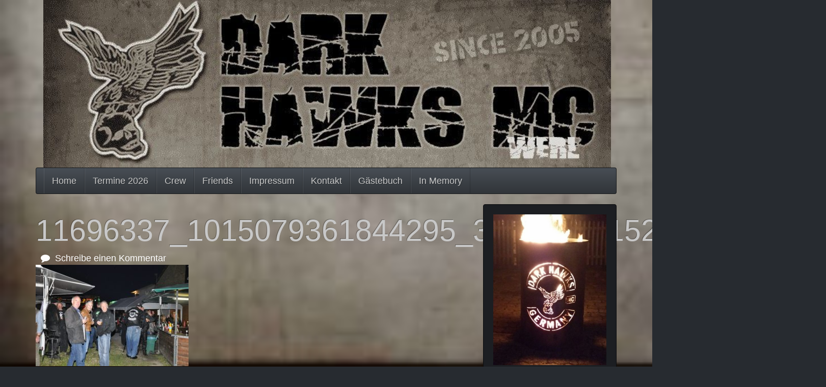

--- FILE ---
content_type: text/html; charset=UTF-8
request_url: https://dark-hawks.de/11696337_1015079361844295_3180991415274283101_o/
body_size: 7987
content:
<!DOCTYPE html>
<html  lang="de">
    <head>
      <meta charset="UTF-8" />
      <meta name="description" content="">
      <meta name="viewport" content="width=device-width, initial-scale=1.0">
    <link rel="profile" href="http://gmpg.org/xfn/11">
	<link rel="pingback" href="https://dark-hawks.de/xmlrpc.php">
<script type="text/javascript">var tikvaHeaderImage = [{"url":"http:\/\/dark-hawks.de\/wp-content\/uploads\/2018\/01\/cropped-Kopf-DarkHawks-e1516233756635-31.jpg","height":236,"width":800,"thumbnail":"http:\/\/dark-hawks.de\/wp-content\/uploads\/2018\/01\/cropped-Kopf-DarkHawks-e1516233756635-31.jpg","id":234,"dontscale":0},{"url":"https:\/\/dark-hawks.de\/wp-content\/uploads\/2018\/01\/Kopf-DarkHawks-e1517496098824.jpg","width":690,"height":204,"thumbnail":"","id":0,"dontscale":0},{"url":"https:\/\/dark-hawks.de\/wp-content\/uploads\/2018\/01\/Kopf-DarkHawks-e1517496098824.jpg","width":690,"height":204,"thumbnail":"","id":0,"dontscale":0},{"url":"https:\/\/dark-hawks.de\/wp-content\/uploads\/2018\/02\/11696337_1015079361844295_3180991415274283101_o.jpg","width":2048,"height":1360,"thumbnail":"","id":0,"dontscale":0}]</script>
        <title>11696337_1015079361844295_3180991415274283101_o</title>
<meta name='robots' content='max-image-preview:large' />
<link rel='dns-prefetch' href='//stats.wp.com' />
<link rel='dns-prefetch' href='//v0.wordpress.com' />
<link rel="alternate" type="application/rss+xml" title=" &raquo; Feed" href="https://dark-hawks.de/feed/" />
<link rel="alternate" type="application/rss+xml" title=" &raquo; Kommentar-Feed" href="https://dark-hawks.de/comments/feed/" />
<link rel="alternate" type="application/rss+xml" title=" &raquo; 11696337_1015079361844295_3180991415274283101_o-Kommentar-Feed" href="https://dark-hawks.de/feed/?attachment_id=452" />
<script type="text/javascript">
/* <![CDATA[ */
window._wpemojiSettings = {"baseUrl":"https:\/\/s.w.org\/images\/core\/emoji\/15.0.3\/72x72\/","ext":".png","svgUrl":"https:\/\/s.w.org\/images\/core\/emoji\/15.0.3\/svg\/","svgExt":".svg","source":{"concatemoji":"https:\/\/dark-hawks.de\/wp-includes\/js\/wp-emoji-release.min.js?ver=6.5.7"}};
/*! This file is auto-generated */
!function(i,n){var o,s,e;function c(e){try{var t={supportTests:e,timestamp:(new Date).valueOf()};sessionStorage.setItem(o,JSON.stringify(t))}catch(e){}}function p(e,t,n){e.clearRect(0,0,e.canvas.width,e.canvas.height),e.fillText(t,0,0);var t=new Uint32Array(e.getImageData(0,0,e.canvas.width,e.canvas.height).data),r=(e.clearRect(0,0,e.canvas.width,e.canvas.height),e.fillText(n,0,0),new Uint32Array(e.getImageData(0,0,e.canvas.width,e.canvas.height).data));return t.every(function(e,t){return e===r[t]})}function u(e,t,n){switch(t){case"flag":return n(e,"\ud83c\udff3\ufe0f\u200d\u26a7\ufe0f","\ud83c\udff3\ufe0f\u200b\u26a7\ufe0f")?!1:!n(e,"\ud83c\uddfa\ud83c\uddf3","\ud83c\uddfa\u200b\ud83c\uddf3")&&!n(e,"\ud83c\udff4\udb40\udc67\udb40\udc62\udb40\udc65\udb40\udc6e\udb40\udc67\udb40\udc7f","\ud83c\udff4\u200b\udb40\udc67\u200b\udb40\udc62\u200b\udb40\udc65\u200b\udb40\udc6e\u200b\udb40\udc67\u200b\udb40\udc7f");case"emoji":return!n(e,"\ud83d\udc26\u200d\u2b1b","\ud83d\udc26\u200b\u2b1b")}return!1}function f(e,t,n){var r="undefined"!=typeof WorkerGlobalScope&&self instanceof WorkerGlobalScope?new OffscreenCanvas(300,150):i.createElement("canvas"),a=r.getContext("2d",{willReadFrequently:!0}),o=(a.textBaseline="top",a.font="600 32px Arial",{});return e.forEach(function(e){o[e]=t(a,e,n)}),o}function t(e){var t=i.createElement("script");t.src=e,t.defer=!0,i.head.appendChild(t)}"undefined"!=typeof Promise&&(o="wpEmojiSettingsSupports",s=["flag","emoji"],n.supports={everything:!0,everythingExceptFlag:!0},e=new Promise(function(e){i.addEventListener("DOMContentLoaded",e,{once:!0})}),new Promise(function(t){var n=function(){try{var e=JSON.parse(sessionStorage.getItem(o));if("object"==typeof e&&"number"==typeof e.timestamp&&(new Date).valueOf()<e.timestamp+604800&&"object"==typeof e.supportTests)return e.supportTests}catch(e){}return null}();if(!n){if("undefined"!=typeof Worker&&"undefined"!=typeof OffscreenCanvas&&"undefined"!=typeof URL&&URL.createObjectURL&&"undefined"!=typeof Blob)try{var e="postMessage("+f.toString()+"("+[JSON.stringify(s),u.toString(),p.toString()].join(",")+"));",r=new Blob([e],{type:"text/javascript"}),a=new Worker(URL.createObjectURL(r),{name:"wpTestEmojiSupports"});return void(a.onmessage=function(e){c(n=e.data),a.terminate(),t(n)})}catch(e){}c(n=f(s,u,p))}t(n)}).then(function(e){for(var t in e)n.supports[t]=e[t],n.supports.everything=n.supports.everything&&n.supports[t],"flag"!==t&&(n.supports.everythingExceptFlag=n.supports.everythingExceptFlag&&n.supports[t]);n.supports.everythingExceptFlag=n.supports.everythingExceptFlag&&!n.supports.flag,n.DOMReady=!1,n.readyCallback=function(){n.DOMReady=!0}}).then(function(){return e}).then(function(){var e;n.supports.everything||(n.readyCallback(),(e=n.source||{}).concatemoji?t(e.concatemoji):e.wpemoji&&e.twemoji&&(t(e.twemoji),t(e.wpemoji)))}))}((window,document),window._wpemojiSettings);
/* ]]> */
</script>
<style id='wp-emoji-styles-inline-css' type='text/css'>

	img.wp-smiley, img.emoji {
		display: inline !important;
		border: none !important;
		box-shadow: none !important;
		height: 1em !important;
		width: 1em !important;
		margin: 0 0.07em !important;
		vertical-align: -0.1em !important;
		background: none !important;
		padding: 0 !important;
	}
</style>
<link rel='stylesheet' id='wp-block-library-css' href='https://dark-hawks.de/wp-includes/css/dist/block-library/style.min.css?ver=6.5.7' type='text/css' media='all' />
<link rel='stylesheet' id='mediaelement-css' href='https://dark-hawks.de/wp-includes/js/mediaelement/mediaelementplayer-legacy.min.css?ver=4.2.17' type='text/css' media='all' />
<link rel='stylesheet' id='wp-mediaelement-css' href='https://dark-hawks.de/wp-includes/js/mediaelement/wp-mediaelement.min.css?ver=6.5.7' type='text/css' media='all' />
<style id='jetpack-sharing-buttons-style-inline-css' type='text/css'>
.jetpack-sharing-buttons__services-list{display:flex;flex-direction:row;flex-wrap:wrap;gap:0;list-style-type:none;margin:5px;padding:0}.jetpack-sharing-buttons__services-list.has-small-icon-size{font-size:12px}.jetpack-sharing-buttons__services-list.has-normal-icon-size{font-size:16px}.jetpack-sharing-buttons__services-list.has-large-icon-size{font-size:24px}.jetpack-sharing-buttons__services-list.has-huge-icon-size{font-size:36px}@media print{.jetpack-sharing-buttons__services-list{display:none!important}}.editor-styles-wrapper .wp-block-jetpack-sharing-buttons{gap:0;padding-inline-start:0}ul.jetpack-sharing-buttons__services-list.has-background{padding:1.25em 2.375em}
</style>
<style id='classic-theme-styles-inline-css' type='text/css'>
/*! This file is auto-generated */
.wp-block-button__link{color:#fff;background-color:#32373c;border-radius:9999px;box-shadow:none;text-decoration:none;padding:calc(.667em + 2px) calc(1.333em + 2px);font-size:1.125em}.wp-block-file__button{background:#32373c;color:#fff;text-decoration:none}
</style>
<style id='global-styles-inline-css' type='text/css'>
body{--wp--preset--color--black: #000000;--wp--preset--color--cyan-bluish-gray: #abb8c3;--wp--preset--color--white: #ffffff;--wp--preset--color--pale-pink: #f78da7;--wp--preset--color--vivid-red: #cf2e2e;--wp--preset--color--luminous-vivid-orange: #ff6900;--wp--preset--color--luminous-vivid-amber: #fcb900;--wp--preset--color--light-green-cyan: #7bdcb5;--wp--preset--color--vivid-green-cyan: #00d084;--wp--preset--color--pale-cyan-blue: #8ed1fc;--wp--preset--color--vivid-cyan-blue: #0693e3;--wp--preset--color--vivid-purple: #9b51e0;--wp--preset--gradient--vivid-cyan-blue-to-vivid-purple: linear-gradient(135deg,rgba(6,147,227,1) 0%,rgb(155,81,224) 100%);--wp--preset--gradient--light-green-cyan-to-vivid-green-cyan: linear-gradient(135deg,rgb(122,220,180) 0%,rgb(0,208,130) 100%);--wp--preset--gradient--luminous-vivid-amber-to-luminous-vivid-orange: linear-gradient(135deg,rgba(252,185,0,1) 0%,rgba(255,105,0,1) 100%);--wp--preset--gradient--luminous-vivid-orange-to-vivid-red: linear-gradient(135deg,rgba(255,105,0,1) 0%,rgb(207,46,46) 100%);--wp--preset--gradient--very-light-gray-to-cyan-bluish-gray: linear-gradient(135deg,rgb(238,238,238) 0%,rgb(169,184,195) 100%);--wp--preset--gradient--cool-to-warm-spectrum: linear-gradient(135deg,rgb(74,234,220) 0%,rgb(151,120,209) 20%,rgb(207,42,186) 40%,rgb(238,44,130) 60%,rgb(251,105,98) 80%,rgb(254,248,76) 100%);--wp--preset--gradient--blush-light-purple: linear-gradient(135deg,rgb(255,206,236) 0%,rgb(152,150,240) 100%);--wp--preset--gradient--blush-bordeaux: linear-gradient(135deg,rgb(254,205,165) 0%,rgb(254,45,45) 50%,rgb(107,0,62) 100%);--wp--preset--gradient--luminous-dusk: linear-gradient(135deg,rgb(255,203,112) 0%,rgb(199,81,192) 50%,rgb(65,88,208) 100%);--wp--preset--gradient--pale-ocean: linear-gradient(135deg,rgb(255,245,203) 0%,rgb(182,227,212) 50%,rgb(51,167,181) 100%);--wp--preset--gradient--electric-grass: linear-gradient(135deg,rgb(202,248,128) 0%,rgb(113,206,126) 100%);--wp--preset--gradient--midnight: linear-gradient(135deg,rgb(2,3,129) 0%,rgb(40,116,252) 100%);--wp--preset--font-size--small: 13px;--wp--preset--font-size--medium: 20px;--wp--preset--font-size--large: 36px;--wp--preset--font-size--x-large: 42px;--wp--preset--spacing--20: 0.44rem;--wp--preset--spacing--30: 0.67rem;--wp--preset--spacing--40: 1rem;--wp--preset--spacing--50: 1.5rem;--wp--preset--spacing--60: 2.25rem;--wp--preset--spacing--70: 3.38rem;--wp--preset--spacing--80: 5.06rem;--wp--preset--shadow--natural: 6px 6px 9px rgba(0, 0, 0, 0.2);--wp--preset--shadow--deep: 12px 12px 50px rgba(0, 0, 0, 0.4);--wp--preset--shadow--sharp: 6px 6px 0px rgba(0, 0, 0, 0.2);--wp--preset--shadow--outlined: 6px 6px 0px -3px rgba(255, 255, 255, 1), 6px 6px rgba(0, 0, 0, 1);--wp--preset--shadow--crisp: 6px 6px 0px rgba(0, 0, 0, 1);}:where(.is-layout-flex){gap: 0.5em;}:where(.is-layout-grid){gap: 0.5em;}body .is-layout-flex{display: flex;}body .is-layout-flex{flex-wrap: wrap;align-items: center;}body .is-layout-flex > *{margin: 0;}body .is-layout-grid{display: grid;}body .is-layout-grid > *{margin: 0;}:where(.wp-block-columns.is-layout-flex){gap: 2em;}:where(.wp-block-columns.is-layout-grid){gap: 2em;}:where(.wp-block-post-template.is-layout-flex){gap: 1.25em;}:where(.wp-block-post-template.is-layout-grid){gap: 1.25em;}.has-black-color{color: var(--wp--preset--color--black) !important;}.has-cyan-bluish-gray-color{color: var(--wp--preset--color--cyan-bluish-gray) !important;}.has-white-color{color: var(--wp--preset--color--white) !important;}.has-pale-pink-color{color: var(--wp--preset--color--pale-pink) !important;}.has-vivid-red-color{color: var(--wp--preset--color--vivid-red) !important;}.has-luminous-vivid-orange-color{color: var(--wp--preset--color--luminous-vivid-orange) !important;}.has-luminous-vivid-amber-color{color: var(--wp--preset--color--luminous-vivid-amber) !important;}.has-light-green-cyan-color{color: var(--wp--preset--color--light-green-cyan) !important;}.has-vivid-green-cyan-color{color: var(--wp--preset--color--vivid-green-cyan) !important;}.has-pale-cyan-blue-color{color: var(--wp--preset--color--pale-cyan-blue) !important;}.has-vivid-cyan-blue-color{color: var(--wp--preset--color--vivid-cyan-blue) !important;}.has-vivid-purple-color{color: var(--wp--preset--color--vivid-purple) !important;}.has-black-background-color{background-color: var(--wp--preset--color--black) !important;}.has-cyan-bluish-gray-background-color{background-color: var(--wp--preset--color--cyan-bluish-gray) !important;}.has-white-background-color{background-color: var(--wp--preset--color--white) !important;}.has-pale-pink-background-color{background-color: var(--wp--preset--color--pale-pink) !important;}.has-vivid-red-background-color{background-color: var(--wp--preset--color--vivid-red) !important;}.has-luminous-vivid-orange-background-color{background-color: var(--wp--preset--color--luminous-vivid-orange) !important;}.has-luminous-vivid-amber-background-color{background-color: var(--wp--preset--color--luminous-vivid-amber) !important;}.has-light-green-cyan-background-color{background-color: var(--wp--preset--color--light-green-cyan) !important;}.has-vivid-green-cyan-background-color{background-color: var(--wp--preset--color--vivid-green-cyan) !important;}.has-pale-cyan-blue-background-color{background-color: var(--wp--preset--color--pale-cyan-blue) !important;}.has-vivid-cyan-blue-background-color{background-color: var(--wp--preset--color--vivid-cyan-blue) !important;}.has-vivid-purple-background-color{background-color: var(--wp--preset--color--vivid-purple) !important;}.has-black-border-color{border-color: var(--wp--preset--color--black) !important;}.has-cyan-bluish-gray-border-color{border-color: var(--wp--preset--color--cyan-bluish-gray) !important;}.has-white-border-color{border-color: var(--wp--preset--color--white) !important;}.has-pale-pink-border-color{border-color: var(--wp--preset--color--pale-pink) !important;}.has-vivid-red-border-color{border-color: var(--wp--preset--color--vivid-red) !important;}.has-luminous-vivid-orange-border-color{border-color: var(--wp--preset--color--luminous-vivid-orange) !important;}.has-luminous-vivid-amber-border-color{border-color: var(--wp--preset--color--luminous-vivid-amber) !important;}.has-light-green-cyan-border-color{border-color: var(--wp--preset--color--light-green-cyan) !important;}.has-vivid-green-cyan-border-color{border-color: var(--wp--preset--color--vivid-green-cyan) !important;}.has-pale-cyan-blue-border-color{border-color: var(--wp--preset--color--pale-cyan-blue) !important;}.has-vivid-cyan-blue-border-color{border-color: var(--wp--preset--color--vivid-cyan-blue) !important;}.has-vivid-purple-border-color{border-color: var(--wp--preset--color--vivid-purple) !important;}.has-vivid-cyan-blue-to-vivid-purple-gradient-background{background: var(--wp--preset--gradient--vivid-cyan-blue-to-vivid-purple) !important;}.has-light-green-cyan-to-vivid-green-cyan-gradient-background{background: var(--wp--preset--gradient--light-green-cyan-to-vivid-green-cyan) !important;}.has-luminous-vivid-amber-to-luminous-vivid-orange-gradient-background{background: var(--wp--preset--gradient--luminous-vivid-amber-to-luminous-vivid-orange) !important;}.has-luminous-vivid-orange-to-vivid-red-gradient-background{background: var(--wp--preset--gradient--luminous-vivid-orange-to-vivid-red) !important;}.has-very-light-gray-to-cyan-bluish-gray-gradient-background{background: var(--wp--preset--gradient--very-light-gray-to-cyan-bluish-gray) !important;}.has-cool-to-warm-spectrum-gradient-background{background: var(--wp--preset--gradient--cool-to-warm-spectrum) !important;}.has-blush-light-purple-gradient-background{background: var(--wp--preset--gradient--blush-light-purple) !important;}.has-blush-bordeaux-gradient-background{background: var(--wp--preset--gradient--blush-bordeaux) !important;}.has-luminous-dusk-gradient-background{background: var(--wp--preset--gradient--luminous-dusk) !important;}.has-pale-ocean-gradient-background{background: var(--wp--preset--gradient--pale-ocean) !important;}.has-electric-grass-gradient-background{background: var(--wp--preset--gradient--electric-grass) !important;}.has-midnight-gradient-background{background: var(--wp--preset--gradient--midnight) !important;}.has-small-font-size{font-size: var(--wp--preset--font-size--small) !important;}.has-medium-font-size{font-size: var(--wp--preset--font-size--medium) !important;}.has-large-font-size{font-size: var(--wp--preset--font-size--large) !important;}.has-x-large-font-size{font-size: var(--wp--preset--font-size--x-large) !important;}
.wp-block-navigation a:where(:not(.wp-element-button)){color: inherit;}
:where(.wp-block-post-template.is-layout-flex){gap: 1.25em;}:where(.wp-block-post-template.is-layout-grid){gap: 1.25em;}
:where(.wp-block-columns.is-layout-flex){gap: 2em;}:where(.wp-block-columns.is-layout-grid){gap: 2em;}
.wp-block-pullquote{font-size: 1.5em;line-height: 1.6;}
</style>
<link rel='stylesheet' id='bootstrap-styles-css' href='https://dark-hawks.de/wp-content/themes/tikva/css/design/slate_accessibility_ready.min.css?ver=20160418' type='text/css' media='all' />
<link rel='stylesheet' id='tikva-style-css' href='https://dark-hawks.de/wp-content/themes/tikva/style.css?ver=6.5.7' type='text/css' media='all' />
<link rel='stylesheet' id='font-awesome-css' href='https://dark-hawks.de/wp-content/themes/tikva/css/font-awesome/css/font-awesome.min.css?ver=6.5.7' type='text/css' media='all' />
<link rel='stylesheet' id='tikva-default-style-css' href='https://dark-hawks.de/wp-content/themes/tikva/css/default.css?ver=6.5.7' type='text/css' media='all' />
<style id='tikva-default-style-inline-css' type='text/css'>

        .innersocialbg {
            color: #2b2b2b ;
                }
                     

                .carousel-caption-left {
                text-align: left !important;
            }
            .carousel-caption-right {
                text-align: right !important;
            }
            .tikva-slider {
                margin-bottom: 10px;
            }
</style>
<script type="text/javascript" src="https://dark-hawks.de/wp-includes/js/jquery/jquery.min.js?ver=3.7.1" id="jquery-core-js"></script>
<script type="text/javascript" src="https://dark-hawks.de/wp-includes/js/jquery/jquery-migrate.min.js?ver=3.4.1" id="jquery-migrate-js"></script>
<link rel="https://api.w.org/" href="https://dark-hawks.de/wp-json/" /><link rel="alternate" type="application/json" href="https://dark-hawks.de/wp-json/wp/v2/media/452" /><link rel="EditURI" type="application/rsd+xml" title="RSD" href="https://dark-hawks.de/xmlrpc.php?rsd" />
<meta name="generator" content="WordPress 6.5.7" />
<link rel='shortlink' href='https://wp.me/a9zBbK-7i' />
<link rel="alternate" type="application/json+oembed" href="https://dark-hawks.de/wp-json/oembed/1.0/embed?url=https%3A%2F%2Fdark-hawks.de%2F11696337_1015079361844295_3180991415274283101_o%2F" />
<link rel="alternate" type="text/xml+oembed" href="https://dark-hawks.de/wp-json/oembed/1.0/embed?url=https%3A%2F%2Fdark-hawks.de%2F11696337_1015079361844295_3180991415274283101_o%2F&#038;format=xml" />
	<style>img#wpstats{display:none}</style>
			<style type="text/css" id="tikva-header-css">

		#site-header-text, #site-description {
                    display: none;
		}
	</style>
	<style type="text/css" id="custom-background-css">
body.custom-background { background-image: url("https://dark-hawks.de/wp-content/uploads/2018/01/hintergrund_ohe.jpg"); background-position: left top; background-size: cover; background-repeat: no-repeat; background-attachment: fixed; }
</style>
	
<!-- Jetpack Open Graph Tags -->
<meta property="og:type" content="article" />
<meta property="og:title" content="11696337_1015079361844295_3180991415274283101_o" />
<meta property="og:url" content="https://dark-hawks.de/11696337_1015079361844295_3180991415274283101_o/" />
<meta property="og:description" content="10jahre Dark Hawks Werl" />
<meta property="article:published_time" content="2018-02-01T14:18:08+00:00" />
<meta property="article:modified_time" content="2018-02-01T14:25:33+00:00" />
<meta property="og:image" content="https://dark-hawks.de/wp-content/uploads/2018/02/11696337_1015079361844295_3180991415274283101_o.jpg" />
<meta property="og:image:alt" content="" />
<meta property="og:locale" content="de_DE" />
<meta name="twitter:text:title" content="11696337_1015079361844295_3180991415274283101_o" />
<meta name="twitter:image" content="https://dark-hawks.de/wp-content/uploads/2018/02/11696337_1015079361844295_3180991415274283101_o.jpg?w=640" />
<meta name="twitter:card" content="summary_large_image" />

<!-- End Jetpack Open Graph Tags -->
<link rel="icon" href="https://dark-hawks.de/wp-content/uploads/2018/01/cropped-Dark-Hawks-MC-3-32x32.jpg" sizes="32x32" />
<link rel="icon" href="https://dark-hawks.de/wp-content/uploads/2018/01/cropped-Dark-Hawks-MC-3-192x192.jpg" sizes="192x192" />
<link rel="apple-touch-icon" href="https://dark-hawks.de/wp-content/uploads/2018/01/cropped-Dark-Hawks-MC-3-180x180.jpg" />
<meta name="msapplication-TileImage" content="https://dark-hawks.de/wp-content/uploads/2018/01/cropped-Dark-Hawks-MC-3-270x270.jpg" />
<style id="typography-body" type="text/css">
            body {
                font-size: 18px; 
            }</style><style id="typography-headline" type="text/css">
            h1 {
                font-size: 59px;
            }
            h2 {
                font-size: 49px;
            }
            h3 {
                font-size: 40px;
            }
            h4 {
                font-size: 30px;
            }
            h5 {
                font-size: 23px;
            }
            h6 {
                font-size: 20px;
            }
            #site-description {
                font-size: 34px;
            }
            .jumbotron h1 {
                font-size: 104px;
            }
            </style>        
        <!-- HTML5 shim and Respond.js IE8 support of HTML5 elements and media queries -->
        <!--[if lt IE 9]>
        <script src="//oss.maxcdn.com/html5shiv/3.7.2/html5shiv.min.js"></script>
        <script src="//oss.maxcdn.com/respond/1.4.2/respond.min.js"></script>
        <![endif]-->

</head>


    <body class="attachment attachment-template-default single single-attachment postid-452 attachmentid-452 attachment-jpeg custom-background">
    <div id="skip-link"><a href="#content" class="sr-only element-focusable">Zum Hauptinhalt springen</a></div>

      
    <div id="header" role="banner" style="background-color: ;  color: #blank;">

<div class="container">
    
    <div class="masthead col-md-12 col-sm-12">
        <h1 id="site-header-text"><a class="header-url" style=" color: #blank;" href="https://dark-hawks.de/"></a></h1>
        <h2 id="site-description"></h2>
         <div id="site-header">
                <a href="https://dark-hawks.de/" rel="home">
                    <img id="site-header-image" src="https://dark-hawks.de/wp-content/uploads/2018/01/cropped-Kopf-DarkHawks-e1516233756635-31.jpg" width="1" height="1" data-width="800" data-height="236" alt="Header-Bild - Link zur Homepage">
                </a>
            </div>
    
    </div>
 </div>
<div class="container">
    <!-- Fixed navbar -->
    <div class="navbar  navbar-default " role="navigation">
           <div id="navbar-header" class="navbar-header">
                <div id="navbar-toggle-screenreader"><a href="#" class="sr-only element-focusable" data-toggle="collapse" data-target=".navbar-collapse">Navigation ein-/ausblenden</a></div>

                <button type="button" class="navbar-toggle" data-toggle="collapse" data-target=".navbar-collapse">
                <span class="sr-only">Navigation ein-/ausblenden</span>
                    <span class="icon-bar"></span>
                    <span class="icon-bar"></span>
                    <span class="icon-bar"></span>
                </button>

                            </div>
            <div class="navbar-collapse collapse">
                <ul class="nav navbar-nav">
                    <li id="nav-menu-item-1139" class="main-menu-item  menu-item-even menu-item-depth-0 menu-item menu-item-type-post_type menu-item-object-page menu-item-home"><a href="https://dark-hawks.de/" class="menu-link main-menu-link">Home</a></li>
<li id="nav-menu-item-1144" class="main-menu-item  menu-item-even menu-item-depth-0 menu-item menu-item-type-post_type menu-item-object-page"><a href="https://dark-hawks.de/news/" class="menu-link main-menu-link">Termine 2026</a></li>
<li id="nav-menu-item-1142" class="main-menu-item  menu-item-even menu-item-depth-0 menu-item menu-item-type-post_type menu-item-object-page"><a href="https://dark-hawks.de/crew/" class="menu-link main-menu-link">Crew</a></li>
<li id="nav-menu-item-1140" class="main-menu-item  menu-item-even menu-item-depth-0 menu-item menu-item-type-post_type menu-item-object-page"><a href="https://dark-hawks.de/friends/" class="menu-link main-menu-link">Friends</a></li>
<li id="nav-menu-item-1141" class="main-menu-item  menu-item-even menu-item-depth-0 menu-item menu-item-type-post_type menu-item-object-page menu-item-privacy-policy"><a href="https://dark-hawks.de/imperssum/" class="menu-link main-menu-link">Impressum</a></li>
<li id="nav-menu-item-1143" class="main-menu-item  menu-item-even menu-item-depth-0 menu-item menu-item-type-post_type menu-item-object-page"><a href="https://dark-hawks.de/kontakt/" class="menu-link main-menu-link">Kontakt</a></li>
<li id="nav-menu-item-1265" class="main-menu-item  menu-item-even menu-item-depth-0 menu-item menu-item-type-post_type menu-item-object-page"><a href="https://dark-hawks.de/gaestebuch/" class="menu-link main-menu-link">Gästebuch</a></li>
<li id="nav-menu-item-1343" class="main-menu-item  menu-item-even menu-item-depth-0 menu-item menu-item-type-post_type menu-item-object-page"><a href="https://dark-hawks.de/in-memory/" class="menu-link main-menu-link">In Memory</a></li>


                </ul>
            </div><!--/.nav-collapse -->

                </div> <!-- end navbar-->

</div> <!-- container -->
    </div> <!-- header in default navbar -->

      


 <div class="container">
 
      
<div id="main" class="site-main">

	 <div class="row">
 
		 <div id="main-content" class="main-content">
 
			  
			 <div class="col-md-9 col-sm-8">
 
				 <div id="primary" class="content-area">
					 <div id="content" class="site-content" role="main">
 
					 
<article id="post-452" class="post-452 attachment type-attachment status-inherit hentry">
	
	<header class="entry-header">

        <h1 class="entry-title">11696337_1015079361844295_3180991415274283101_o</h1>
		<div class="entry-meta">
			            &nbsp;&nbsp;<span class="comments-link"><a href="https://dark-hawks.de/11696337_1015079361844295_3180991415274283101_o/#respond"><span class="byline-icon fa fa-comment" aria-hidden="true"></span> Schreibe einen Kommentar<span class="screen-reader-text"> zu 11696337_1015079361844295_3180991415274283101_o</span></a></span>&nbsp;&nbsp;
					</div><!-- .entry-meta -->
	</header><!-- .entry-header -->

		<div class="entry-content">
		<p class="attachment"><a href='https://dark-hawks.de/wp-content/uploads/2018/02/11696337_1015079361844295_3180991415274283101_o.jpg'><img fetchpriority="high" decoding="async" width="300" height="199" src="https://dark-hawks.de/wp-content/uploads/2018/02/11696337_1015079361844295_3180991415274283101_o-300x199.jpg" class="attachment-medium size-medium" alt="" srcset="https://dark-hawks.de/wp-content/uploads/2018/02/11696337_1015079361844295_3180991415274283101_o-300x199.jpg 300w, https://dark-hawks.de/wp-content/uploads/2018/02/11696337_1015079361844295_3180991415274283101_o-768x510.jpg 768w, https://dark-hawks.de/wp-content/uploads/2018/02/11696337_1015079361844295_3180991415274283101_o-644x428.jpg 644w, https://dark-hawks.de/wp-content/uploads/2018/02/11696337_1015079361844295_3180991415274283101_o.jpg 2048w" sizes="(max-width: 300px) 100vw, 300px" /></a></p>
	</div><!-- .entry-content -->
	
	</article><!-- #post-## -->

<div id="comments" class="comments-area">

	
		<div id="respond" class="comment-respond">
		<h3 id="reply-title" class="comment-reply-title">Schreibe einen Kommentar <small><a rel="nofollow" id="cancel-comment-reply-link" href="/11696337_1015079361844295_3180991415274283101_o/#respond" style="display:none;">Antwort abbrechen</a></small></h3><form action="https://dark-hawks.de/wp-comments-post.php" method="post" id="commentform" class="form-horizontal comment-form" novalidate><p class="comment-notes"><span id="email-notes">Deine E-Mail-Adresse wird nicht veröffentlicht.</span> <span class="required-field-message">Erforderliche Felder sind mit <span class="required">*</span> markiert</span></p><div class="form-group comment-form-comment"><label class="col-sm-2 control-label" for="comment">Kommentar</label><div class="col-sm-10"><textarea class="form-control" id="comment" name="comment" cols="45" rows="8" aria-required="true"></textarea></div></div><div class="form-group comment-form-author"><label class="col-sm-2 control-label" for="author">Name*</label> <div class="col-sm-10"><input class="form-control" id="author" name="author" type="text" value="" size="30" aria-required='true' /></div></div>
<div class="form-group comment-form-email"><label class="col-sm-2 control-label" for="email">E-Mail*</label> <div class="col-sm-10"><input class="form-control" id="email" name="email" type="text" value="" size="30" aria-required='true' /></div></div>
<div class="form-group comment-form-url"><label class="col-sm-2 control-label" for="url">Website</label><div class="col-sm-10"><input class="form-control" id="url" name="url" type="text" value="" size="30" /></div></div>
<p class="form-submit"><input name="submit" type="submit" id="submit" class="btn btn-primary" class="submit" value="Kommentar abschicken" /> <input type='hidden' name='comment_post_ID' value='452' id='comment_post_ID' />
<input type='hidden' name='comment_parent' id='comment_parent' value='0' />
</p><p style="display: none !important;" class="akismet-fields-container" data-prefix="ak_"><label>&#916;<textarea name="ak_hp_textarea" cols="45" rows="8" maxlength="100"></textarea></label><input type="hidden" id="ak_js_1" name="ak_js" value="46"/><script>document.getElementById( "ak_js_1" ).setAttribute( "value", ( new Date() ).getTime() );</script></p></form>	</div><!-- #respond -->
	
</div><!-- #comments -->

					 </div><!-- #content -->
				 </div><!-- #primary -->
 
			 </div>
 
			 					 <div class="col-md-3 col-sm-4">
						 <div id="secondary">

	
		<div id="primary-sidebar" class="primary-sidebar widget-area" role="complementary">
		<div id="media_image-5" style="" class="well widget widget_media_image"><a href="https://dark-hawks.de/wp-content/uploads/2018/01/Feuertonne-e1516373704534.jpg"><img width="400" height="533" src="https://dark-hawks.de/wp-content/uploads/2018/01/Feuertonne-e1516373704534.jpg" class="image wp-image-97  attachment-full size-full" alt="" style="max-width: 100%; height: auto;" decoding="async" loading="lazy" /></a></div>
<div id="text-18" style="" class="well widget widget_text">			<div class="textwidget"><p><strong>Dark Hawks MC</strong></p>
<p>Grotekittelstr. 30<br />
59457 Werl-Holtum</p>
</div>
		</div>
	</div><!-- #primary-sidebar -->
	</div><!-- #secondary -->
					 </div>
				  
  
		 </div><!-- #main-content -->
 
	 </div><!-- row -->


	 </div><!-- #main -->
 </div><!-- container -->
  
	

<div class="container">
    <div class="row">
        <div class="col-md-12 social-media-buttons"> 
            <div style="text-align: right;">
                
                
                <a target="_blank" href="https://www.facebook.com/groups/123230471117240/?ref=bookmarks"><span class="fa-stack  fa-2x "><i  class="fa fa-square fa-stack-2x innersocialbg"></i><i  class="fa fa-facebook fa-stack-1x  innersocial"></i></span></a>            </div>
        </div>
    </div>
</div>
    

<div class="site-footer-1" style=" color: #000000;">

	<div role="complementary" class="container">
    
<div class="row" style="padding: 10px; 0px; 10px;" id="footer"><div class="widget-area col-md-12 col-sm-12"><aside id="media_image-14" class="widget widget_media_image"><a href="https://dark-hawks.de/wp-content/uploads/2019/11/Banner-Winter.jpg"><img width="1955" height="410" src="https://dark-hawks.de/wp-content/uploads/2019/11/Banner-Winter.jpg" class="image wp-image-1326  attachment-full size-full" alt="" style="max-width: 100%; height: auto;" decoding="async" loading="lazy" srcset="https://dark-hawks.de/wp-content/uploads/2019/11/Banner-Winter.jpg 1955w, https://dark-hawks.de/wp-content/uploads/2019/11/Banner-Winter-300x63.jpg 300w, https://dark-hawks.de/wp-content/uploads/2019/11/Banner-Winter-644x135.jpg 644w, https://dark-hawks.de/wp-content/uploads/2019/11/Banner-Winter-150x31.jpg 150w, https://dark-hawks.de/wp-content/uploads/2019/11/Banner-Winter-768x161.jpg 768w, https://dark-hawks.de/wp-content/uploads/2019/11/Banner-Winter-1536x322.jpg 1536w" sizes="(max-width: 1955px) 100vw, 1955px" /></a></aside></div></div>	</div>

</div><!-- end site-footer-1 -->



<script type="text/javascript" src="https://dark-hawks.de/wp-includes/js/comment-reply.min.js?ver=6.5.7" id="comment-reply-js" async="async" data-wp-strategy="async"></script>
<script type="text/javascript" src="https://dark-hawks.de/wp-content/themes/tikva/js/bootstrap.min.js?ver=3.3.7" id="bootstrap-js"></script>
<script type="text/javascript" src="https://dark-hawks.de/wp-content/themes/tikva/js/functions.js?ver=20160410" id="tikva-script-js"></script>
<script type="text/javascript" src="https://stats.wp.com/e-202604.js" id="jetpack-stats-js" data-wp-strategy="defer"></script>
<script type="text/javascript" id="jetpack-stats-js-after">
/* <![CDATA[ */
_stq = window._stq || [];
_stq.push([ "view", JSON.parse("{\"v\":\"ext\",\"blog\":\"141471460\",\"post\":\"452\",\"tz\":\"1\",\"srv\":\"dark-hawks.de\",\"j\":\"1:14.0\"}") ]);
_stq.push([ "clickTrackerInit", "141471460", "452" ]);
/* ]]> */
</script>
<div id="media-width-detection-element"></div>
</body>
</html>	 
 
 
 



    